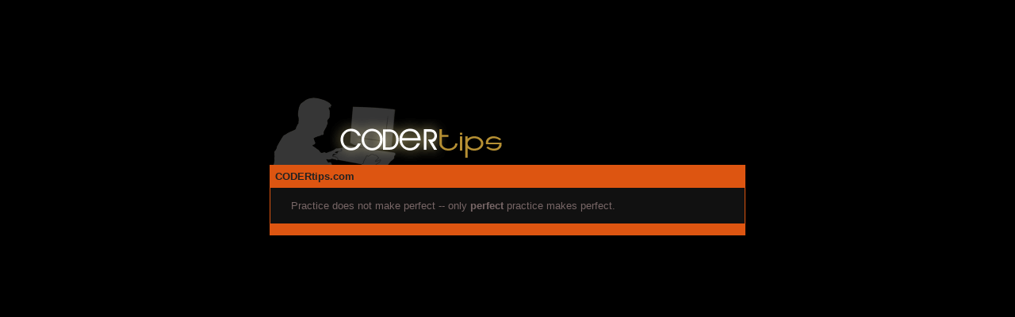

--- FILE ---
content_type: text/css
request_url: https://codertips.com/css/styles.css?v=1zpTjwxuMZPIgn_NaJa0IRGI0aoanjOcSDohtE7LkcA
body_size: 1925
content:
* { margin: 0; padding: 0; }

body {
	background-color: #000;
	color: #766;
	font-family: verdana, "trebuchet MS", helvetica, sans-serif;
	font-size: 13px;
}

div.main {
	width: 600px;
	margin: auto;
	margin-top: 120px;
}

div.header {
	text-indent: -999em;
	height: 88px;
	background-image: url('/images/header2.png');
	background-repeat: no-repeat;
}

div.navigate {
	background-color: #D51;
	padding: .5em;
	color: #222;
	font-weight: bold;
}

div.content {
	text-align: justify;
	background-color: #111;
	border-color: #D51;
	border-width: 1px;
	border-style: solid;
}

div.footer {
	background-color: #D51;	
	color: #000;
	padding: .7em;
	margin-bottom: 2em;
	font-size: x-small;
}

div.footer ul {
	list-style-type: none;
	padding-left: 1em;
}

div.footer h2 {
	color: #000;
	font-size: small;
	border-bottom-style: dotted;
	border-width: 1px;
}

div.footer div.left {
	float: left;
	width: 40%;
}

div.footer div.right {
	float: right;
	width: 60%;
}

div.footer a {
	color: #000;
	text-decoration: none;
}

a {
	color: #D51;
	text-decoration: none;
}

div.navigate a {
	color: #222;
	text-decoration: none;
}

a:hover {
	text-decoration: underline;
}

p {
	padding: 1em;
	text-indent: 1em;
	line-height: 150%;
	border: 1px none #fff;
}

p.quote {
	padding-top: 1em;
	padding-bottom: 1em;
	padding-left: 3.5em;
	padding-right: 3.5em;
	line-height: 150%;
	border: 1px none #fff;
	font-size: small;
	font-style: italic;
	font-weight: lighter;
}

blockquote {
	padding-top: 1em;
	padding-bottom: 1em;
	padding-left: 1.5em;
	padding-right: 1.5em;
	line-height: 150%;
	border: 1px none #fff;
	font-size: x-small;
	font-style: italic;
	font-weight: lighter;
	background-color: #222;
	margin-left: 3em;
	margin-right: 3em;
	margin-bottom: 3em;
}

h1 {
	display: block;
	overflow: hidden;
	text-indent: -9999em;
}

h2 {
	padding-top: 1em;
	padding-left: 1em;
	margin-bottom: 1em;
	color: #ccc;
}

h3 {
	padding-top: 1em;
	padding-left: 1em;
	margin-bottom: 0.5em;
	color: #bbb;
}

.orange {
	color: #D51;
}

ul, ol {
	list-style-position: outside;
	padding-left: 3em;
}